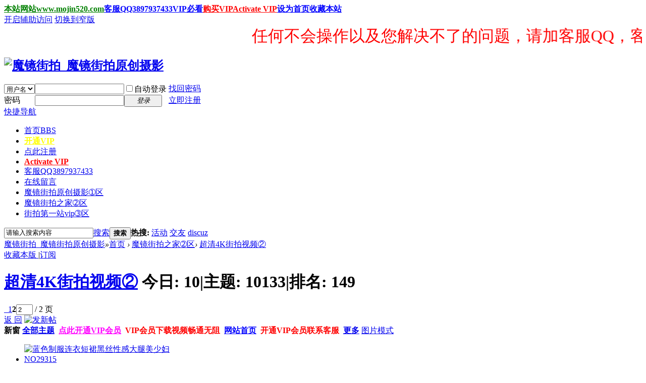

--- FILE ---
content_type: text/html; charset=gbk
request_url: http://mojin520.com/forum-58-2.html
body_size: 9498
content:

<!DOCTYPE html PUBLIC "-//W3C//DTD XHTML 1.0 Transitional//EN" "http://www.w3.org/TR/xhtml1/DTD/xhtml1-transitional.dtd">
<html xmlns="http://www.w3.org/1999/xhtml">
<head>
<meta http-equiv="Content-Type" content="text/html; charset=gbk" />
<title>魔镜街拍_魔镜街拍原创摄影-超清4K街拍视频②-街拍之家-3a街拍vip-街拍小站-街拍大师-启明星街拍-国色街拍-国色原创摄影-街拍美术馆-尤果网秀人网-启明星原创摄影-街拍论坛-街拍网站-街拍视频-蕾丝猫-街拍太郎-街拍视界-三里屯街拍-太古里街拍-街拍look-街拍太郎原创摄影 - 街拍视频</title>

<meta name="keywords" content="魔镜街拍_魔镜街拍原创摄影,超清4K街拍视频②,街拍之家,3a街拍vip,街拍小站,街拍大师,启明星街拍,国色街拍,国色原创摄影,街拍美术馆,尤果网秀人网,启明星原创摄影,街拍论坛,街拍网站,街拍视频,蕾丝猫,街拍太郎,街拍视界,三里屯街拍,太古里街拍,街拍look,街拍太郎原创摄影" />
<meta name="description" content="魔镜街拍_魔镜街拍原创摄影,超清4K街拍视频②,街拍之家,3a街拍vip,街拍小站,街拍大师,启明星街拍,国色街拍,国色原创摄影,街拍美术馆,尤果网秀人网,启明星原创摄影,街拍论坛,街拍网站,街拍视频,蕾丝猫,街拍太郎,街拍视界,三里屯街拍,太古里街拍,街拍look,街拍太郎原创摄影 " />
<meta name="generator" content="Discuz! X3.3" />
<meta name="author" content="Discuz! Team and Comsenz UI Team" />
<meta name="copyright" content="2001-2017 Comsenz Inc." />
<meta name="MSSmartTagsPreventParsing" content="True" />
<meta http-equiv="MSThemeCompatible" content="Yes" />
<base href="http://mojin520.com/" /><link rel="stylesheet" type="text/css" href="data/cache/style_1_common.css?Hkj" /><link rel="stylesheet" type="text/css" href="data/cache/style_1_forum_forumdisplay.css?Hkj" /><script type="text/javascript">var STYLEID = '1', STATICURL = 'static/', IMGDIR = 'static/image/common', VERHASH = 'Hkj', charset = 'gbk', discuz_uid = '0', cookiepre = 'yuoH_2132_', cookiedomain = '', cookiepath = '/', showusercard = '1', attackevasive = '0', disallowfloat = 'newthread', creditnotice = '1|威望|,2|金钱|,3|贡献|', defaultstyle = '', REPORTURL = 'aHR0cDovL21vamluNTIwLmNvbS9mb3J1bS01OC0yLmh0bWw=', SITEURL = 'http://mojin520.com/', JSPATH = 'static/js/', CSSPATH = 'data/cache/style_', DYNAMICURL = '';</script>
<script src="static/js/common.js?Hkj" type="text/javascript"></script>
<meta name="application-name" content="魔镜街拍_魔镜街拍原创摄影" />
<meta name="msapplication-tooltip" content="魔镜街拍_魔镜街拍原创摄影" />
<meta name="msapplication-task" content="name=首页;action-uri=http://mojin520.com/forum.php;icon-uri=http://mojin520.com/static/image/common/bbs.ico" />
<link rel="archives" title="魔镜街拍_魔镜街拍原创摄影" href="http://mojin520.com/archiver/" />
<link rel="alternate" type="application/rss+xml" title="魔镜街拍_魔镜街拍原创摄影 - 魔镜街拍_魔镜街拍原创摄影-超清4K街拍视频②-街拍之家-3a街拍vip-街拍小站-街拍大师-启明星街拍-国色街拍-国色原创摄影-街拍美术馆-尤果网秀人网-启明星原创摄影-街拍论坛-街拍网站-街拍视频-蕾丝猫-街拍太郎-街拍视界-三里屯街拍-太古里街拍-街拍look-街拍太郎原创摄影" href="http://mojin520.com/forum.php?mod=rss&fid=58&amp;auth=0" />
<link rel="stylesheet" id="css_widthauto" type="text/css" href='data/cache/style_1_widthauto.css?Hkj' />
<script type="text/javascript">HTMLNODE.className += ' widthauto'</script>
<script src="static/js/forum.js?Hkj" type="text/javascript"></script>
</head>

<body id="nv_forum" class="pg_forumdisplay" onkeydown="if(event.keyCode==27) return false;">
<div id="append_parent"></div><div id="ajaxwaitid"></div>
<div id="toptb" class="cl">
<div class="wp">
<div class="z"><a href="http://mojin520.com/"  style="font-weight: bold;color: green">本站网站www.mojin520.com</a><a href="#"  style="font-weight: bold;color: blue">客服QQ3897937433</a><a href="/thread-17330-1-1.html"  style="font-weight: bold;color: blue">VIP必看</a><a href="/plugin.php?id=jifen_group:jifen_group" target="_blank"  style="font-weight: bold;color: red">购买VIP</a><a href="/thread-17329-1-1.html"  style="font-weight: bold;color: red">Activate VIP</a><a href="javascript:;"  style="font-weight: bold;color: blue" onclick="setHomepage('http://mojin520.com/');">设为首页</a><a href="http://mojin520.com/"  style="font-weight: bold;color: blue" onclick="addFavorite(this.href, '魔镜街拍_魔镜街拍原创摄影');return false;">收藏本站</a></div>
<div class="y">
<a id="switchblind" href="javascript:;" onclick="toggleBlind(this)" title="开启辅助访问" class="switchblind">开启辅助访问</a>
<a href="javascript:;" id="switchwidth" onclick="widthauto(this)" title="切换到窄版" class="switchwidth">切换到窄版</a>
</div>
</div>
</div>

<div id="qmenu_menu" class="p_pop blk" style="display: none;">
<div class="ptm pbw hm">
请 <a href="javascript:;" class="xi2" onclick="lsSubmit()"><strong>登录</strong></a> 后使用快捷导航<br />没有帐号？<a href="member.php?mod=zsh" class="xi2 xw1">立即注册</a>
</div>
<div id="fjump_menu" class="btda"></div></div><div class="wp a_h"><marquee direction="left" align="bottom" height="100%" width="100%" onmouseout="this.start()" onmouseover="this.stop()" scrollamount="40" scrolldelay="250"><font color="#ff0000" size="6">任何不会操作以及您解决不了的问题，请加客服QQ，客服100%有能力解决！夜间客服可能在休息，白天会回复您！先注册账户，在线付款全自动开通VIP会员下载视频 客服QQ3897937433 微信： 本站网址:www.mojin520.com </font></marquee></div><div id="hd">
<div class="wp">
<div class="hdc cl"><h2><a href="./" title="魔镜街拍_魔镜街拍原创摄影"><img src="static/image/common/logo.png" alt="魔镜街拍_魔镜街拍原创摄影" border="0" /></a></h2><script src="static/js/logging.js?Hkj" type="text/javascript"></script>
<form method="post" autocomplete="off" id="lsform" action="member.php?mod=logging&amp;action=login&amp;loginsubmit=yes&amp;infloat=yes&amp;lssubmit=yes" onsubmit="return lsSubmit();">
<div class="fastlg cl">
<span id="return_ls" style="display:none"></span>
<div class="y pns">
<table cellspacing="0" cellpadding="0">
<tr>
<td>
<span class="ftid">
<select name="fastloginfield" id="ls_fastloginfield" width="40" tabindex="900">
<option value="username">用户名</option>
<option value="email">Email</option>
</select>
</span>
<script type="text/javascript">simulateSelect('ls_fastloginfield')</script>
</td>
<td><input type="text" name="username" id="ls_username" autocomplete="off" class="px vm" tabindex="901" /></td>
<td class="fastlg_l"><label for="ls_cookietime"><input type="checkbox" name="cookietime" id="ls_cookietime" class="pc" value="2592000" tabindex="903" />自动登录</label></td>
<td>&nbsp;<a href="javascript:;" onclick="showWindow('login', 'member.php?mod=logging&action=login&viewlostpw=1')">找回密码</a></td>
</tr>
<tr>
<td><label for="ls_password" class="z psw_w">密码</label></td>
<td><input type="password" name="password" id="ls_password" class="px vm" autocomplete="off" tabindex="902" /></td>
<td class="fastlg_l"><button type="submit" class="pn vm" tabindex="904" style="width: 75px;"><em>登录</em></button></td>
<td>&nbsp;<a href="member.php?mod=zsh" class="xi2 xw1">立即注册</a></td>
</tr>
</table>
<input type="hidden" name="quickforward" value="yes" />
<input type="hidden" name="handlekey" value="ls" />
</div>
</div>
</form>

</div>

<div id="nv">
<a href="javascript:;" id="qmenu" onmouseover="delayShow(this, function () {showMenu({'ctrlid':'qmenu','pos':'34!','ctrlclass':'a','duration':2});showForummenu(58);})">快捷导航</a>
<ul><li class="a" id="mn_forum" ><a href="forum.php" hidefocus="true" title="BBS"  >首页<span>BBS</span></a></li><li id="mn_N5c66" ><a href="/plugin.php?id=jifen_group:jifen_group" hidefocus="true" target="_blank"   style="font-weight: bold;color: yellow">开通VIP</a></li><li id="mn_N37ba" ><a href="/member.php?mod=zsh" hidefocus="true"  >点此注册</a></li><li id="mn_N485d" ><a href="/thread-17329-1-1.html" hidefocus="true"   style="font-weight: bold;color: red">Activate VIP</a></li><li id="mn_N430d" ><a href="#" hidefocus="true"  >客服QQ3897937433</a></li><li id="mn_Nb5b8" ><a href="/home.php?mod=spacecp&ac=pm&op=showmsg&handlekey=showmsg_1&touid=1&pmid" hidefocus="true"  >在线留言</a></li><li id="mn_F1" ><a href="forum-1-1.html" hidefocus="true"  >魔镜街拍原创摄影&#10112;区</a></li><li id="mn_F56" ><a href="forum-56-1.html" hidefocus="true"  >魔镜街拍之家&#10113;区</a></li><li id="mn_F71" ><a href="forum-71-1.html" hidefocus="true"  >街拍第一站vip&#10114;区</a></li></ul>
</div>
<div class="p_pop h_pop" id="mn_userapp_menu" style="display: none"></div><div id="mu" class="cl">
</div><div id="scbar" class="cl">
<form id="scbar_form" method="post" autocomplete="off" onsubmit="searchFocus($('scbar_txt'))" action="search.php?searchsubmit=yes" target="_blank">
<input type="hidden" name="mod" id="scbar_mod" value="search" />
<input type="hidden" name="formhash" value="c0a833d5" />
<input type="hidden" name="srchtype" value="title" />
<input type="hidden" name="srhfid" value="58" />
<input type="hidden" name="srhlocality" value="forum::forumdisplay" />
<table cellspacing="0" cellpadding="0">
<tr>
<td class="scbar_icon_td"></td>
<td class="scbar_txt_td"><input type="text" name="srchtxt" id="scbar_txt" value="请输入搜索内容" autocomplete="off" x-webkit-speech speech /></td>
<td class="scbar_type_td"><a href="javascript:;" id="scbar_type" class="xg1" onclick="showMenu(this.id)" hidefocus="true">搜索</a></td>
<td class="scbar_btn_td"><button type="submit" name="searchsubmit" id="scbar_btn" sc="1" class="pn pnc" value="true"><strong class="xi2">搜索</strong></button></td>
<td class="scbar_hot_td">
<div id="scbar_hot">
<strong class="xw1">热搜: </strong>

<a href="search.php?mod=forum&amp;srchtxt=%BB%EE%B6%AF&amp;formhash=c0a833d5&amp;searchsubmit=true&amp;source=hotsearch" target="_blank" class="xi2" sc="1">活动</a>



<a href="search.php?mod=forum&amp;srchtxt=%BD%BB%D3%D1&amp;formhash=c0a833d5&amp;searchsubmit=true&amp;source=hotsearch" target="_blank" class="xi2" sc="1">交友</a>



<a href="search.php?mod=forum&amp;srchtxt=discuz&amp;formhash=c0a833d5&amp;searchsubmit=true&amp;source=hotsearch" target="_blank" class="xi2" sc="1">discuz</a>

</div>
</td>
</tr>
</table>
</form>
</div>
<ul id="scbar_type_menu" class="p_pop" style="display: none;"><li><a href="javascript:;" rel="curforum" fid="58" >本版</a></li><li><a href="javascript:;" rel="forum" class="curtype">帖子</a></li><li><a href="javascript:;" rel="user">用户</a></li></ul>
<script type="text/javascript">
initSearchmenu('scbar', '');
</script>
</div>
</div>

            <script src="https://cdn.dingxiang-inc.com/ctu-group/captcha-ui/index.js"></script><script type="text/javascript" src="source/plugin/boan_picscroll/js/jquery.min.js?Hkj" charset="utf-8"></script>
          <script type="text/javascript">         
          var boan_jq=$.noConflict();
         </script><script type="text/javascript" src="source/plugin/boan_picscroll/js/pic_scroll.js?Hkj" charset="utf-8"></script><script type="text/javascript" src="source/plugin/boan_picscroll/js/lib.js?Hkj" charset="utf-8"></script>
<div id="wp" class="wp">
<!-- 编辑 \wwwroot\www.okmojing.com\template\default\common\header.htm -->
<script type="text/javascript">
  var ymwl = {};
  // 强制获取用户信息（Discuz! X3.3兼容写法）
  ymwl.visiter_id = '0';
  ymwl.visiter_name = '';
  
  // 调试用：在控制台输出获取到的信息
  console.log('用户ID:', ymwl.visiter_id);
  console.log('用户名:', ymwl.visiter_name);
</script><style id="diy_style" type="text/css"></style>
<!--[diy=diynavtop]--><div id="diynavtop" class="area"></div><!--[/diy]-->
<div id="pt" class="bm cl">
<div class="z">
<a href="./" class="nvhm" title="首页">魔镜街拍_魔镜街拍原创摄影</a><em>&raquo;</em><a href="forum.php">首页</a> <em>&rsaquo;</em> <a href="forum.php?gid=56">魔镜街拍之家&#10113;区</a><em>&rsaquo;</em> <a href="forum-58-1.html">超清4K街拍视频②</a></div>
</div><div class="wp">
<!--[diy=diy1]--><div id="diy1" class="area"></div><!--[/diy]-->
</div>
<div class="boardnav">
<div id="ct" class="wp cl">

<div class="mn">
<div class="bm bml pbn">
<div class="bm_h cl">
<span class="y">
<a href="home.php?mod=spacecp&amp;ac=favorite&amp;type=forum&amp;id=58&amp;handlekey=favoriteforum&amp;formhash=c0a833d5" id="a_favorite" class="fa_fav" onclick="showWindow(this.id, this.href, 'get', 0);">收藏本版 <strong class="xi1" id="number_favorite"  style="display:none;">(<span id="number_favorite_num">0</span>)</strong></a>
<span class="pipe">|</span><a href="forum.php?mod=rss&amp;fid=58&amp;auth=0" class="fa_rss" target="_blank" title="RSS">订阅</a>
</span>
<h1 class="xs2">
<a href="forum-58-1.html">超清4K街拍视频②</a>
<span class="xs1 xw0 i">今日: <strong class="xi1">10</strong><span class="pipe">|</span>主题: <strong class="xi1">10133</strong><span class="pipe">|</span>排名: <strong class="xi1" title="上次排名:49">149</strong><b class="ico_increase">&nbsp;</b></span></h1>
</div>
</div>



<div class="drag">
<!--[diy=diy4]--><div id="diy4" class="area"></div><!--[/diy]-->
</div>




<div id="pgt" class="bm bw0 pgs cl">
<span id="fd_page_top"><div class="pg"><a href="forum-58-1.html" class="prev">&nbsp;&nbsp;</a><a href="forum-58-1.html">1</a><strong>2</strong><label><input type="text" name="custompage" class="px" size="2" title="输入页码，按回车快速跳转" value="2" onkeydown="if(event.keyCode==13) {window.location='forum.php?mod=forumdisplay&fid=58&amp;page='+this.value;; doane(event);}" /><span title="共 2 页"> / 2 页</span></label></div></span>
<span class="pgb y"  ><a href="forum.php">返&nbsp;回</a></span>
<a href="javascript:;" id="newspecial" onmouseover="$('newspecial').id = 'newspecialtmp';this.id = 'newspecial';showMenu({'ctrlid':this.id})" onclick="location.href='forum.php?mod=post&action=newthread&fid=58';return false;" title="发新帖"><img src="static/image/common/pn_post.png" alt="发新帖" /></a></div>
<div id="threadlist" class="tl bm bmw">
<div class="th">
<table cellspacing="0" cellpadding="0">
<tr>
<th colspan="2">
<div class="tf">
<span id="atarget" onclick="setatarget(-1)" class="y atarget_1" title="在新窗口中打开帖子">新窗</span>
<a id="filter_special" href="javascript:;" class="showmenu xi2" onclick="showMenu(this.id)">全部主题</a>&nbsp;						
<a href="/"><font color="#ff00ff">点此开通VIP会员</font></a>&nbsp;
<a><font color="#ff0000">VIP会员下载视频畅通无阻</font></a>&nbsp;
<a href="/"><font color="#0000ff">网站首页</font></a>&nbsp;
<a><font color="#ff0000">开通VIP会员联系客服</font></a>&nbsp;
<a id="filter_dateline" href="javascript:;" class="showmenu xi2" onclick="showMenu(this.id)">更多</a>&nbsp;
<span id="clearstickthread" style="display: none;">
<span class="pipe">|</span>
<a href="javascript:;" onclick="clearStickThread()" class="xi2" title="显示置顶">显示置顶</a>
</span>
</div>
</th>
<td class="by" colspan="3">
<a href="forum.php?mod=forumdisplay&amp;fid=58&amp;forumdefstyle=yes" class="chked" title="图片模式浏览帖子">图片模式</a>
</td>
</tr>
</table>
</div>
<div class="bm_c">
<div id="forumnew" style="display:none"></div>
<form method="post" autocomplete="off" name="moderate" id="moderate" action="forum.php?mod=topicadmin&amp;action=moderate&amp;fid=58&amp;infloat=yes&amp;nopost=yes">
<input type="hidden" name="formhash" value="c0a833d5" />
<input type="hidden" name="listextra" value="page%3D2" />
<table summary="forum_58" cellspacing="0" cellpadding="0" id="threadlisttableid">
<tbody id="separatorline" class="emptb"><tr><td class="icn"></td><th></th><td class="by"></td><td class="num"></td><td class="by"></td></tr></tbody>
</table><!-- end of table "forum_G[fid]" branch 2/3 -->
<ul id="waterfall" class="ml waterfall cl"><li style="width:344px">
<div class="c cl">
<a href="thread-9783-1-2.html"  onclick="atarget(this)" title="蓝色制服连衣短裙黑丝性感大腿美少妇NO29315" class="z">
<img src="data/attachment/forum/threadcover/66/85/9783.jpg" alt="蓝色制服连衣短裙黑丝性感大腿美少妇NO29315" width="320" />
</a>
</div>
<h3 class="xw0">
<a href="thread-9783-1-2.html" onclick="atarget(this)" title="蓝色制服连衣短裙黑丝性感大腿美少妇NO29315">蓝色制服连衣短裙黑丝性感大腿美少妇NO29315</a>
</h3>
<div class="auth cl">
<cite class="xg1 y">
喜欢: 0 &nbsp; 回复: <a href="thread-9783-1-2.html" title="0 回复">0</a>
</cite>
<a href="home.php?mod=space&amp;uid=1">admin</a></div>
</li>
<li style="width:344px">
<div class="c cl">
<a href="thread-9782-1-2.html"  onclick="atarget(this)" title="黑色比基尼泳装长发美女模特性感大腿NO29316" class="z">
<img src="data/attachment/forum/threadcover/32/bd/9782.jpg" alt="黑色比基尼泳装长发美女模特性感大腿NO29316" width="320" />
</a>
</div>
<h3 class="xw0">
<a href="thread-9782-1-2.html" onclick="atarget(this)" title="黑色比基尼泳装长发美女模特性感大腿NO29316">黑色比基尼泳装长发美女模特性感大腿NO29316</a>
</h3>
<div class="auth cl">
<cite class="xg1 y">
喜欢: 0 &nbsp; 回复: <a href="thread-9782-1-2.html" title="0 回复">0</a>
</cite>
<a href="home.php?mod=space&amp;uid=1">admin</a></div>
</li>
<li style="width:344px">
<div class="c cl">
<a href="thread-9781-1-2.html"  onclick="atarget(this)" title="地铁近拍绿色上衣黑色高跟美女大白腿NO29317" class="z">
<img src="data/attachment/forum/threadcover/9d/3d/9781.jpg" alt="地铁近拍绿色上衣黑色高跟美女大白腿NO29317" width="320" />
</a>
</div>
<h3 class="xw0">
<a href="thread-9781-1-2.html" onclick="atarget(this)" title="地铁近拍绿色上衣黑色高跟美女大白腿NO29317">地铁近拍绿色上衣黑色高跟美女大白腿NO29317</a>
</h3>
<div class="auth cl">
<cite class="xg1 y">
喜欢: 0 &nbsp; 回复: <a href="thread-9781-1-2.html" title="0 回复">0</a>
</cite>
<a href="home.php?mod=space&amp;uid=1">admin</a></div>
</li>
<li style="width:344px">
<div class="c cl">
<a href="thread-9780-1-2.html"  onclick="atarget(this)" title="2黑色连衣礼服短裙性感极品美女长腿圆润翘臀NO3141117CAS现场黄色比基尼极品美女车模NO29318" class="z">
<img src="data/attachment/forum/threadcover/92/7b/9780.jpg" alt="2黑色连衣礼服短裙性感极品美女长腿圆润翘臀NO3141117CAS现场黄色比基尼极品美女车模NO29318" width="320" />
</a>
</div>
<h3 class="xw0">
<a href="thread-9780-1-2.html" onclick="atarget(this)" title="2黑色连衣礼服短裙性感极品美女长腿圆润翘臀NO3141117CAS现场黄色比基尼极品美女车模NO29318">2黑色连衣礼服短裙性感极品美女长腿圆润翘臀NO3141117CAS现场黄色比基尼极品美女车模NO29318</a>
</h3>
<div class="auth cl">
<cite class="xg1 y">
喜欢: 0 &nbsp; 回复: <a href="thread-9780-1-2.html" title="0 回复">0</a>
</cite>
<a href="home.php?mod=space&amp;uid=1">admin</a></div>
</li>
<li style="width:344px">
<div class="c cl">
<a href="thread-9779-1-2.html"  onclick="atarget(this)" title="随着音乐舞动的热裤丰臀MMNO29319" class="z">
<img src="data/attachment/forum/threadcover/8d/e4/9779.jpg" alt="随着音乐舞动的热裤丰臀MMNO29319" width="320" />
</a>
</div>
<h3 class="xw0">
<a href="thread-9779-1-2.html" onclick="atarget(this)" title="随着音乐舞动的热裤丰臀MMNO29319">随着音乐舞动的热裤丰臀MMNO29319</a>
</h3>
<div class="auth cl">
<cite class="xg1 y">
喜欢: 0 &nbsp; 回复: <a href="thread-9779-1-2.html" title="0 回复">0</a>
</cite>
<a href="home.php?mod=space&amp;uid=1">admin</a></div>
</li>
<li style="width:344px">
<div class="c cl">
<a href="thread-9778-1-2.html"  onclick="atarget(this)" title="等公交的性感粉红热裤紧三角美女NO2932黑色连衣礼服短裙性感极品美女长腿圆润翘臀NO31411" class="z">
<img src="data/attachment/forum/threadcover/f5/2b/9778.jpg" alt="等公交的性感粉红热裤紧三角美女NO2932黑色连衣礼服短裙性感极品美女长腿圆润翘臀NO31411" width="320" />
</a>
</div>
<h3 class="xw0">
<a href="thread-9778-1-2.html" onclick="atarget(this)" title="等公交的性感粉红热裤紧三角美女NO2932黑色连衣礼服短裙性感极品美女长腿圆润翘臀NO31411">等公交的性感粉红热裤紧三角美女NO2932黑色连衣礼服短裙性感极品美女长腿圆润翘臀NO31411</a>
</h3>
<div class="auth cl">
<cite class="xg1 y">
喜欢: 0 &nbsp; 回复: <a href="thread-9778-1-2.html" title="0 回复">0</a>
</cite>
<a href="home.php?mod=space&amp;uid=1">admin</a></div>
</li>
<li style="width:344px">
<div class="c cl">
<a href="thread-9777-1-2.html"  onclick="atarget(this)" title="超极品超性感灰色露背包臀裙美女NO29321" class="z">
<img src="data/attachment/forum/threadcover/3f/50/9777.jpg" alt="超极品超性感灰色露背包臀裙美女NO29321" width="320" />
</a>
</div>
<h3 class="xw0">
<a href="thread-9777-1-2.html" onclick="atarget(this)" title="超极品超性感灰色露背包臀裙美女NO29321">超极品超性感灰色露背包臀裙美女NO29321</a>
</h3>
<div class="auth cl">
<cite class="xg1 y">
喜欢: 0 &nbsp; 回复: <a href="thread-9777-1-2.html" title="0 回复">0</a>
</cite>
<a href="home.php?mod=space&amp;uid=1">admin</a></div>
</li>
<li style="width:344px">
<div class="c cl">
<a href="thread-9776-1-2.html"  onclick="atarget(this)" title="超极品美腿小翘臀美眉第二季NO29322" class="z">
<img src="data/attachment/forum/threadcover/56/16/9776.jpg" alt="超极品美腿小翘臀美眉第二季NO29322" width="320" />
</a>
</div>
<h3 class="xw0">
<a href="thread-9776-1-2.html" onclick="atarget(this)" title="超极品美腿小翘臀美眉第二季NO29322">超极品美腿小翘臀美眉第二季NO29322</a>
</h3>
<div class="auth cl">
<cite class="xg1 y">
喜欢: 0 &nbsp; 回复: <a href="thread-9776-1-2.html" title="0 回复">0</a>
</cite>
<a href="home.php?mod=space&amp;uid=1">admin</a></div>
</li>
<li style="width:344px">
<div class="c cl">
<a href="thread-9775-1-2.html"  onclick="atarget(this)" title="超极品美腿小翘臀美眉第一季NO29323" class="z">
<img src="data/attachment/forum/threadcover/a4/ab/9775.jpg" alt="超极品美腿小翘臀美眉第一季NO29323" width="320" />
</a>
</div>
<h3 class="xw0">
<a href="thread-9775-1-2.html" onclick="atarget(this)" title="超极品美腿小翘臀美眉第一季NO29323">超极品美腿小翘臀美眉第一季NO29323</a>
</h3>
<div class="auth cl">
<cite class="xg1 y">
喜欢: 0 &nbsp; 回复: <a href="thread-9775-1-2.html" title="0 回复">0</a>
</cite>
<a href="home.php?mod=space&amp;uid=1">admin</a></div>
</li>
<li style="width:344px">
<div class="c cl">
<a href="thread-9774-1-2.html"  onclick="atarget(this)" title="性感包臀紧身蜜桃牛仔裤美女NO29324" class="z">
<img src="data/attachment/forum/threadcover/d2/36/9774.jpg" alt="性感包臀紧身蜜桃牛仔裤美女NO29324" width="320" />
</a>
</div>
<h3 class="xw0">
<a href="thread-9774-1-2.html" onclick="atarget(this)" title="性感包臀紧身蜜桃牛仔裤美女NO29324">性感包臀紧身蜜桃牛仔裤美女NO29324</a>
</h3>
<div class="auth cl">
<cite class="xg1 y">
喜欢: 0 &nbsp; 回复: <a href="thread-9774-1-2.html" title="0 回复">0</a>
</cite>
<a href="home.php?mod=space&amp;uid=1">admin</a></div>
</li>
<li style="width:344px">
<div class="c cl">
<a href="thread-9773-1-2.html"  onclick="atarget(this)" title="紧身耐克运动短裤丰满前三角,圆润翘臀美女NO29325" class="z">
<img src="data/attachment/forum/threadcover/e7/ac/9773.jpg" alt="紧身耐克运动短裤丰满前三角,圆润翘臀美女NO29325" width="320" />
</a>
</div>
<h3 class="xw0">
<a href="thread-9773-1-2.html" onclick="atarget(this)" title="紧身耐克运动短裤丰满前三角,圆润翘臀美女NO29325">紧身耐克运动短裤丰满前三角,圆润翘臀美女NO29325</a>
</h3>
<div class="auth cl">
<cite class="xg1 y">
喜欢: 0 &nbsp; 回复: <a href="thread-9773-1-2.html" title="0 回复">0</a>
</cite>
<a href="home.php?mod=space&amp;uid=1">admin</a></div>
</li>
<li style="width:344px">
<div class="c cl">
<a href="thread-9770-1-2.html"  onclick="atarget(this)" title="性感蓝色紧身瑜伽裤美臀少妇NO29326" class="z">
<img src="data/attachment/forum/threadcover/b1/80/9770.jpg" alt="性感蓝色紧身瑜伽裤美臀少妇NO29326" width="320" />
</a>
</div>
<h3 class="xw0">
<a href="thread-9770-1-2.html" onclick="atarget(this)" title="性感蓝色紧身瑜伽裤美臀少妇NO29326">性感蓝色紧身瑜伽裤美臀少妇NO29326</a>
</h3>
<div class="auth cl">
<cite class="xg1 y">
喜欢: 0 &nbsp; 回复: <a href="thread-9770-1-2.html" title="0 回复">0</a>
</cite>
<a href="home.php?mod=space&amp;uid=1">admin</a></div>
</li>
<li style="width:344px">
<div class="c cl">
<a href="thread-9769-1-2.html"  onclick="atarget(this)" title="36黑色连衣礼服短裙性感极品美女长腿圆润翘臀NO31411度静静地欣赏着你的美NO29327" class="z">
<img src="data/attachment/forum/threadcover/c4/2f/9769.jpg" alt="36黑色连衣礼服短裙性感极品美女长腿圆润翘臀NO31411度静静地欣赏着你的美NO29327" width="320" />
</a>
</div>
<h3 class="xw0">
<a href="thread-9769-1-2.html" onclick="atarget(this)" title="36黑色连衣礼服短裙性感极品美女长腿圆润翘臀NO31411度静静地欣赏着你的美NO29327">36黑色连衣礼服短裙性感极品美女长腿圆润翘臀NO31411度静静地欣赏着你的美NO29327</a>
</h3>
<div class="auth cl">
<cite class="xg1 y">
喜欢: 0 &nbsp; 回复: <a href="thread-9769-1-2.html" title="0 回复">0</a>
</cite>
<a href="home.php?mod=space&amp;uid=1">admin</a></div>
</li>
</ul>
<div id="tmppic" style="display: none;"></div>
<script src="static/js/redef.js?Hkj" type="text/javascript"></script>
<script type="text/javascript" reload="1">
var wf = {};

_attachEvent(window, "load", function () {
if($("waterfall")) {
wf = waterfall();
}


});

</script>
</form>
</div>
</div>

<div id="filter_special_menu" class="p_pop" style="display:none" change="location.href='forum.php?mod=forumdisplay&fid=58&filter='+$('filter_special').value">
<ul>
<li><a href="forum-58-1.html">全部主题</a></li>
<li><a href="forum.php?mod=forumdisplay&amp;fid=58&amp;filter=specialtype&amp;specialtype=poll">投票</a></li></ul>
</div>
<div id="filter_reward_menu" class="p_pop" style="display:none" change="forum.php?mod=forumdisplay&amp;fid=58&amp;filter=specialtype&amp;specialtype=reward&amp;rewardtype='+$('filter_reward').value">
<ul>
<li><a href="forum.php?mod=forumdisplay&amp;fid=58&amp;filter=specialtype&amp;specialtype=reward">全部悬赏</a></li>
<li><a href="forum.php?mod=forumdisplay&amp;fid=58&amp;filter=specialtype&amp;specialtype=reward&amp;rewardtype=1">进行中</a></li></ul>
</div>
<div id="filter_dateline_menu" class="p_pop" style="display:none">
<ul class="pop_moremenu">

<li><font color="#ff00ff" size="3">请联系客服开通VIP，下载本站资源畅通无阻！&nbsp; </font>
</li>
</ul>
</div>
<div id="filter_orderby_menu" class="p_pop" style="display:none">
<ul>
<li><a href="forum-58-1.html">默认排序</a></li>
<li><a href="forum.php?mod=forumdisplay&amp;fid=58&amp;filter=author&amp;orderby=dateline">发帖时间</a></li>
<li><a href="forum.php?mod=forumdisplay&amp;fid=58&amp;filter=reply&amp;orderby=replies">回复/查看</a></li>
<li><a href="forum.php?mod=forumdisplay&amp;fid=58&amp;filter=reply&amp;orderby=views">查看</a></li>
<li><a href="forum.php?mod=forumdisplay&amp;fid=58&amp;filter=lastpost&amp;orderby=lastpost">最后发表</a></li>
<li><a href="forum.php?mod=forumdisplay&amp;fid=58&amp;filter=heat&amp;orderby=heats">热门</a></li>
</ul>
</div>
<div id="pgbtn" class="pgbtn"><a href="forum.php?mod=forumdisplay&amp;fid=58&amp;filter=&amp;orderby=lastpost&amp;&amp;page=1" hidefocus="true">下一页 &raquo;</a></div>
<div class="bm bw0 pgs cl">
<span id="fd_page_bottom"><div class="pg"><a href="forum-58-1.html" class="prev">&nbsp;&nbsp;</a><a href="forum-58-1.html">1</a><strong>2</strong><label><input type="text" name="custompage" class="px" size="2" title="输入页码，按回车快速跳转" value="2" onkeydown="if(event.keyCode==13) {window.location='forum.php?mod=forumdisplay&fid=58&amp;page='+this.value;; doane(event);}" /><span title="共 2 页"> / 2 页</span></label></div></span>
<span  class="pgb y"><a href="forum.php">返&nbsp;回</a></span>
<a href="javascript:;" id="newspecialtmp" onmouseover="$('newspecial').id = 'newspecialtmp';this.id = 'newspecial';showMenu({'ctrlid':this.id})" onclick="location.href='forum.php?mod=post&action=newthread&fid=58';return false;" title="发新帖"><img src="static/image/common/pn_post.png" alt="发新帖" /></a></div>
<!--[diy=diyfastposttop]--><div id="diyfastposttop" class="area"></div><!--[/diy]-->

<!--[diy=diyforumdisplaybottom]--><div id="diyforumdisplaybottom" class="area"></div><!--[/diy]-->
</div>

</div>
</div>
<script type="text/javascript">document.onkeyup = function(e){keyPageScroll(e, 1, 0, 'forum.php?mod=forumdisplay&fid=58&filter=&orderby=lastpost&', 2);}</script>
<div class="wp mtn">
<!--[diy=diy3]--><div id="diy3" class="area"></div><!--[/diy]-->
</div>
<script>fixed_top_nv();</script>	</div>
<div class="wp a_f"><marquee direction="left" align="bottom" height="100%" width="100%" onmouseout="this.start()" onmouseover="this.stop()" scrollamount="40" scrolldelay="250"><font color="#ff0000" size="6">任何不会操作以及您解决不了的问题，请加客服QQ，客服100%有能力解决！夜间客服可能在休息，白天会回复您！先注册账户，在线付款全自动开通VIP会员下载视频 客服QQ3897937433 微信： 本站网址:www.mojin520.com </font></marquee></div>

 <script type="text/javascript">
   
   if(typeof(boan_pic_css) == "undefined"){
boan_pic_css=new Array();
}
for(var i=0;i<boan_pic_css.length;i++){
if(boan_pic_css[i]=='.boan_pic_style_'+"1"){
break;
}
}

if(i>=boan_pic_css.length){
//生成滚动框CSS样式
  var csscode='';
  var v1,v2,v3,v4;
  v1="0";
  v2="#000";
  csscode+='.boan_pic_style_'+"1"+'{ border:'+v1+'px solid '+v2+';';

  v1="0";
  csscode+='padding:'+v1+'px;';
  
    v1="#fff";   
  csscode+='background-color:'+v1+';';
 
  v1="0";
  v2="0";
  v3="#000";
  csscode+='box-shadow:'+v1+'px '+v1+'px '+v2+'px '+v3+';}';
 
  csscode+='.boan_pic_style_'+"1"+' .boan_picscroll_h1{float:left; height:auto;}';
  
  csscode+='.boan_pic_style_'+"1"+' .boan_picscroll_list_pro_h{float:left; height:auto; width:auto;';
 
  v1="1";
  csscode+='margin-left:'+v1+'px;}';
 
  csscode+='.boan_pic_style_'+"1"+' .boan_picscroll_list_pro_h img, '+'.boan_pic_style_'+"1"+' .boan_picscroll_list_pro_h div{overflow:hidden;';
  v1="568";
  v2="320";
  csscode+='height:'+v1+'px;'+'width:'+v2+'px;';
  
  v1="1";
  v2="#bbb";
 
  csscode+='border:'+v1+'px solid '+v2+';';
  
  v1="1";
  
  csscode+='padding:'+v1+'px;'; 
  
  v1="none";   
  csscode+='background-color:'+v1+';';
  
  v1="0";
  v2="0";
  v3="#000";
  csscode+='box-shadow:'+v1+'px '+v1+'px '+v2+'px '+v3+';}';
  
  csscode+='.boan_pic_style_'+"1"+' .boan_picscroll_list_pro_h a{';
 
  v1="14";
  csscode+='font-size:'+v1+'px;';
  
  v1="18";
  csscode+='line-height:'+v1+'px;';
  
  v1="#000";
  csscode+='color:'+v1+';}';
  
  
  csscode+='.boan_pic_style_'+"1"+' .boan_picscroll_list_pro_h a:hover{';
  v1="#f00";
  csscode+='color:'+v1+';}';
  
  
  csscode+='.boan_pic_style_'+"1"+' .boan_picscroll_list_pro_h a:hover img{';
  v1="#000";
  csscode+='border-color:'+v1+';}';    
  
  boan_pic_css.push('.boan_pic_style_'+"1");
  
  loadCssCode(csscode);
}

  </script> 
  
  
  <div class="wp cl"  >

     <div  class="boan_picscroll_h boan_pic_style_1"  id= "boan_pic_1769051801_1">    	
                <div  class="boan_picscroll_h_in">
                	<div class="boan_picscroll_h1" >
                    	<ul>
                        	                               <li class="boan_picscroll_list_pro_h">
                                	
                                    <p><a href="/thread-386-1-9.html" title="" target="_blank"><img src="/data/attachment/forum/threadcover/39/46/386.jpg"></a></p>
                                  
                                   
                              </li>
                                                            <li class="boan_picscroll_list_pro_h">
                                	
                                    <p><a href="/thread-4429-1-4.html" title="" target="_blank"><img src="/data/attachment/forum/threadcover/0b/d6/4429.jpg"></a></p>
                                  
                                   
                              </li>
                                                            <li class="boan_picscroll_list_pro_h">
                                	
                                    <p><a href="/thread-4917-1-7.html" title="" target="_blank"><img src="/data/attachment/forum/threadcover/cf/8d/4917.jpg"></a></p>
                                  
                                   
                              </li>
                                                            <li class="boan_picscroll_list_pro_h">
                                	
                                    <p><a href="/thread-4918-1-7.html" title="" target="_blank"><img src="/data/attachment/forum/threadcover/e7/e8/4918.jpg"></a></p>
                                  
                                   
                              </li>
                                                            <li class="boan_picscroll_list_pro_h">
                                	
                                    <p><a href="/thread-4337-1-8.html" title="" target="_blank"><img src="/data/attachment/forum/threadcover/58/3c/4337.jpg"></a></p>
                                  
                                   
                              </li>
                                                            <li class="boan_picscroll_list_pro_h">
                                	
                                    <p><a href="/thread-11038-1-1.html" title="" target="_blank"><img src="/data/attachment/forum/threadcover/64/1a/11038.jpg"></a></p>
                                  
                                   
                              </li>
                                                            <li class="boan_picscroll_list_pro_h">
                                	
                                    <p><a href="/thread-4299-1-10.html" title="" target="_blank"><img src="/data/attachment/forum/threadcover/ca/ba/4299.jpg"></a></p>
                                  
                                   
                              </li>
                                                            <li class="boan_picscroll_list_pro_h">
                                	
                                    <p><a href="/thread-4282-1-11.html" title="" target="_blank"><img src="/data/attachment/forum/threadcover/f6/0c/4282.jpg"></a></p>
                                  
                                   
                              </li>
                                                            <li class="boan_picscroll_list_pro_h">
                                	
                                    <p><a href="/thread-4239-1-13.html" title="" target="_blank"><img src="/data/attachment/forum/threadcover/88/7a/4239.jpg"></a></p>
                                  
                                   
                              </li>
                                                            <li class="boan_picscroll_list_pro_h">
                                	
                                    <p><a href="/thread-4226-1-14.html" title="" target="_blank"><img src="/data/attachment/forum/threadcover/82/ed/4226.jpg"></a></p>
                                  
                                   
                              </li>
                                
                        </ul>
                    </div>
                </div>       
     </div> 
       
   </div>
   <script type="text/javascript">
       

var direction=0;
direction=direction==0 ? 'left' :'right';

var speed=10;
   		boan_jq('#boan_pic_1769051801_1').picScroll({"direction":direction,"speed":speed});


   </script>
  
<div id="ft" class="wp cl">
<div id="flk" class="y">
<p>
<a href="http://mojin520.com/"  style="font-weight: bold;color: green">本站网站www.mojin520.com</a><span class="pipe">|</span><a href="/plugin.php?id=jifen_group:jifen_group" target="_blank"  style="font-weight: bold;color: red">购买VIP</a><span class="pipe">|</span><a href="#"  style="font-weight: bold;color: green">客服QQ3897937433</a><span class="pipe">|</span><a href="/thread-17330-1-1.html"  style="font-weight: bold;color: green">VIP必看</a><span class="pipe">|</span><a href="/thread-17329-1-1.html"  style="font-weight: bold;color: red">Activate VIP</a><span class="pipe">|</span><strong><a href="http://www.mojin520.com/" target="_blank">魔镜街拍_魔镜街拍原创摄影</a></strong>
<script src="http://kf.888m.xyz/assets/front/ymwl_2.js?v=1755332213" charset="UTF-8"></script></p>
<p class="xs0">
GMT+8, 2026-1-22 11:16<span id="debuginfo">
, Processed in 1.358944 second(s), 10 queries
, File On.
</span>
</p>
</div>
<div id="frt">
<p>Powered by <strong><a href="/" target="_blank">街拍中国网</a></strong> <em></em></p>
<p class="xs0">&copy; 2001-2017 <a href="/" target="_blank">街拍中国网</a></p>
</div></div>
<script src="home.php?mod=misc&ac=sendmail&rand=1769051800" type="text/javascript"></script>
<div id="scrolltop">
<span hidefocus="true"><a title="返回顶部" onclick="window.scrollTo('0','0')" class="scrolltopa" ><b>返回顶部</b></a></span>
<span>
<a href="forum.php" hidefocus="true" class="returnboard" title="返回版块"><b>返回版块</b></a>
</span>
</div>
<script type="text/javascript">_attachEvent(window, 'scroll', function () { showTopLink(); });checkBlind();</script>
			<div id="discuz_tips" style="display:none;"></div>
			<script type="text/javascript">
				var tipsinfo = '|X3.3|0.6||0||0|7|1769051800||2';
			</script>
			<script src="http://discuz.gtimg.cn/cloud/scripts/discuz_tips.js?v=1" type="text/javascript" charset="UTF-8"></script></body>
</html>
